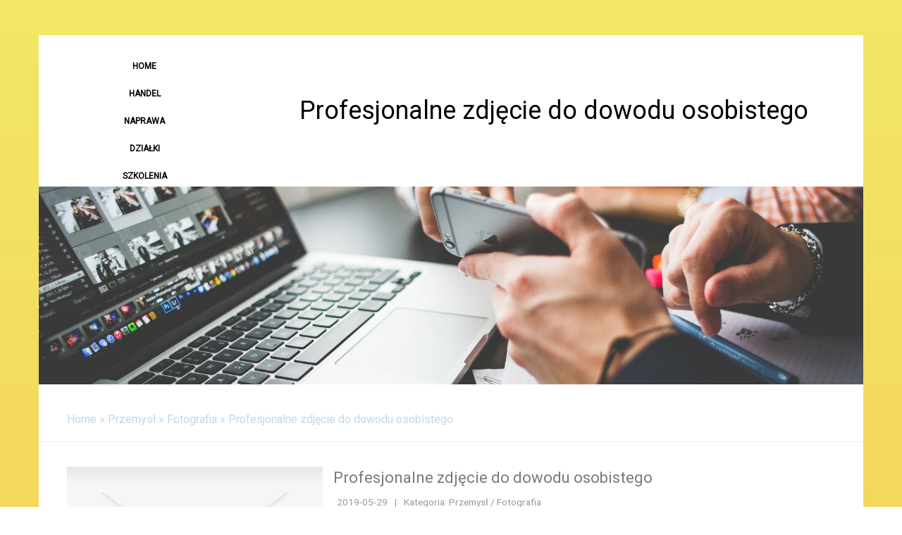

--- FILE ---
content_type: text/html; charset=utf8
request_url: http://www.topcaffe.pl/10/przemysl/53/fotografia/671888/profesjonalne-zdjecie-do-dowodu-osobistego
body_size: 7291
content:
<!DOCTYPE html>
<html>
  <head>
    <meta name="google-site-verification" content="">
    <base href="http://www.topcaffe.pl">
    <title>Profesjonalne zdjęcie do dowodu osobistego - top caffe</title>
    <meta charset="utf-8">
    <link rel="stylesheet" type="text/css" href="css/bootstrap.min.css" media="all">
    <link href='https://fonts.googleapis.com/css?family=Roboto&subset=latin,latin-ext' rel='stylesheet' type='text/css'>
    <link rel="stylesheet" type="text/css" href="css/template.css" media="all">
    <script type="text/javascript" src="js/jquery-2.1.3.min.js"></script>       
    <script type="text/javascript" src="js/bootstrap.min.js"></script>
</head>
<body>
    <div class="container">
        <div id="center-menu" class="column col-xs-12 col-ms-12 col-sm-3 col-md-3 col-lg-3">
            <div id="menu">
                <nav class="navbar navbar-default" role="navigation">
                    <div class="navbar-header">
                        <button type="button" class="navbar-toggle collapsed" data-toggle="collapse" data-target="#mainMenu">
                            <span class="sr-only">Nawigacja</span>
                            <span class="icon-bar"></span>
                            <span class="icon-bar"></span>
                            <span class="icon-bar"></span>
                        </button>
                    </div>
                    <div class="collapse navbar-collapse" id="mainMenu">
                        <ul class="nav navbar-nav">
                            <li class="first"><a href="/"><span>Home</span></a></li><li class="dropdown item1"><a href="/1/handel" title="Handel"><span>Handel</span></a><ul><li><a href="/1/handel/1/biura-rachunkowe" title="Biura Rachunkowe"><span>Biura Rachunkowe</span></a></li><li><a href="/1/handel/2/doradztwo" title="Doradztwo"><span>Doradztwo</span></a></li><li><a href="/1/handel/3/drukarnie" title="Drukarnie"><span>Drukarnie</span></a></li><li><a href="/1/handel/4/handel" title="Handel"><span>Handel</span></a></li><li><a href="/1/handel/5/hurtownie" title="Hurtownie"><span>Hurtownie</span></a></li><li><a href="/1/handel/6/kredyty-leasing" title="Kredyty, Leasing"><span>Kredyty, Leasing</span></a></li><li><a href="/1/handel/7/oferty-pracy" title="Oferty Pracy"><span>Oferty Pracy</span></a></li><li><a href="/1/handel/8/ubezpieczenia" title="Ubezpieczenia"><span>Ubezpieczenia</span></a></li><li><a href="/1/handel/9/windykacja" title="Windykacja"><span>Windykacja</span></a></li><li><a href="/1/handel/10/ekologia" title="Ekologia"><span>Ekologia</span></a></li></ul></li><li class="dropdown item2"><a href="/2/naprawa" title="Naprawa"><span>Naprawa</span></a><ul><li><a href="/2/naprawa/11/projektowanie" title="Projektowanie"><span>Projektowanie</span></a></li><li><a href="/2/naprawa/12/remonty-elektryk-hydraulik" title="Remonty, Elektryk, Hydraulik"><span>Remonty, Elektryk, Hydraulik</span></a></li><li><a href="/2/naprawa/13/materialy-budowlane" title="Materiały Budowlane"><span>Materiały Budowlane</span></a></li></ul></li><li class="dropdown item3"><a href="/3/dzialki" title="Działki"><span>Działki</span></a><ul><li><a href="/3/dzialki/14/drzwi-i-okna" title="Drzwi i Okna"><span>Drzwi i Okna</span></a></li><li><a href="/3/dzialki/15/klimatyzacja-i-wentylacja" title="Klimatyzacja i Wentylacja"><span>Klimatyzacja i Wentylacja</span></a></li><li><a href="/3/dzialki/16/nieruchomosci-dzialki" title="Nieruchomości, Działki"><span>Nieruchomości, Działki</span></a></li><li><a href="/3/dzialki/17/domy-mieszkania" title="Domy, Mieszkania"><span>Domy, Mieszkania</span></a></li></ul></li><li class="dropdown item4"><a href="/4/szkolenia" title="Szkolenia"><span>Szkolenia</span></a><ul><li><a href="/4/szkolenia/18/placowki-edukacyjne" title="Placówki Edukacyjne"><span>Placówki Edukacyjne</span></a></li><li><a href="/4/szkolenia/19/kursy-jezykowe" title="Kursy Językowe"><span>Kursy Językowe</span></a></li><li><a href="/4/szkolenia/20/konferencje-sale-szkoleniowe" title="Konferencje, Sale Szkoleniowe"><span>Konferencje, Sale Szkoleniowe</span></a></li><li><a href="/4/szkolenia/21/kursy-i-szkolenia" title="Kursy i Szkolenia"><span>Kursy i Szkolenia</span></a></li><li><a href="/4/szkolenia/22/tlumaczenia" title="Tłumaczenia"><span>Tłumaczenia</span></a></li><li><a href="/4/szkolenia/23/ksiazki-czasopisma" title="Książki, Czasopisma"><span>Książki, Czasopisma</span></a></li></ul></li><li class="dropdown item5"><a href="/5/rynek" title="Rynek"><span>Rynek</span></a><ul><li><a href="/5/rynek/24/bizuteria" title="Biżuteria"><span>Biżuteria</span></a></li><li><a href="/5/rynek/25/dla-dzieci" title="Dla Dzieci"><span>Dla Dzieci</span></a></li><li><a href="/5/rynek/26/meble" title="Meble"><span>Meble</span></a></li><li><a href="/5/rynek/27/wyposazenie-wnetrz" title="Wyposażenie Wnętrz"><span>Wyposażenie Wnętrz</span></a></li><li><a href="/5/rynek/28/wyposazenie-lazienki" title="Wyposażenie Łazienki"><span>Wyposażenie Łazienki</span></a></li><li><a href="/5/rynek/29/odziez" title="Odzież"><span>Odzież</span></a></li><li><a href="/5/rynek/30/sport" title="Sport"><span>Sport</span></a></li><li><a href="/5/rynek/31/elektronika-rtv-agd" title="Elektronika, RTV, AGD"><span>Elektronika, RTV, AGD</span></a></li><li><a href="/5/rynek/32/art-dla-zwierzat" title="Art. Dla Zwierząt"><span>Art. Dla Zwierząt</span></a></li><li><a href="/5/rynek/33/ogrod-rosliny" title="Ogród, Rośliny"><span>Ogród, Rośliny</span></a></li><li><a href="/5/rynek/34/chemia" title="Chemia"><span>Chemia</span></a></li><li><a href="/5/rynek/35/art-spozywcze" title="Art. Spożywcze"><span>Art. Spożywcze</span></a></li><li><a href="/5/rynek/36/materialy-eksploatacyjne" title="Materiały Eksploatacyjne"><span>Materiały Eksploatacyjne</span></a></li><li><a href="/5/rynek/71/inne-sklepy" title="Inne Sklepy"><span>Inne Sklepy</span></a></li></ul></li><li class="dropdown item6"><a href="/6/narzedzia-warsztatowe" title="Narzędzia Warsztatowe"><span>Narzędzia Warsztatowe</span></a><ul><li><a href="/6/narzedzia-warsztatowe/37/maszyny" title="Maszyny"><span>Maszyny</span></a></li><li><a href="/6/narzedzia-warsztatowe/38/narzedzia" title="Narzędzia"><span>Narzędzia</span></a></li><li><a href="/6/narzedzia-warsztatowe/39/przemysl-metalowy" title="Przemysł Metalowy"><span>Przemysł Metalowy</span></a></li></ul></li><li class="dropdown item7"><a href="/7/moto" title="Moto"><span>Moto</span></a><ul><li><a href="/7/moto/40/transport" title="Transport"><span>Transport</span></a></li><li><a href="/7/moto/41/czesci-samochodowe" title="Części Samochodowe"><span>Części Samochodowe</span></a></li><li><a href="/7/moto/42/wynajem" title="Wynajem"><span>Wynajem</span></a></li><li><a href="/7/moto/43/uslugi-motoryzacyjne" title="Usługi Motoryzacyjne"><span>Usługi Motoryzacyjne</span></a></li><li><a href="/7/moto/44/salony-komisy" title="Salony, Komisy"><span>Salony, Komisy</span></a></li></ul></li><li class="dropdown item8"><a href="/8/publikacje" title="Publikacje"><span>Publikacje</span></a><ul><li><a href="/8/publikacje/45/agencje-reklamowe" title="Agencje Reklamowe"><span>Agencje Reklamowe</span></a></li><li><a href="/8/publikacje/46/materialy-reklamowe" title="Materiały Reklamowe"><span>Materiały Reklamowe</span></a></li><li><a href="/8/publikacje/47/inne-agencje" title="Inne Agencje"><span>Inne Agencje</span></a></li></ul></li><li class="dropdown item9"><a href="/9/wigor" title="Wigor"><span>Wigor</span></a><ul><li><a href="/9/wigor/48/imprezy-integracyjne" title="Imprezy Integracyjne"><span>Imprezy Integracyjne</span></a></li><li><a href="/9/wigor/49/hobby" title="Hobby"><span>Hobby</span></a></li><li><a href="/9/wigor/50/zajecia-sportowe-i-rekreacyjne" title="Zajęcia Sportowe i Rekreacyjne"><span>Zajęcia Sportowe i Rekreacyjne</span></a></li></ul></li><li class="dropdown item10"><a href="/10/przemysl" title="Przemysł"><span>Przemysł</span></a><ul><li><a href="/10/przemysl/51/informatyczne" title="Informatyczne"><span>Informatyczne</span></a></li><li><a href="/10/przemysl/52/restauracje-catering" title="Restauracje, Catering"><span>Restauracje, Catering</span></a></li><li><a href="/10/przemysl/53/fotografia" title="Fotografia"><span>Fotografia</span></a></li><li><a href="/10/przemysl/54/adwokaci-porady-prawne" title="Adwokaci, Porady Prawne"><span>Adwokaci, Porady Prawne</span></a></li><li><a href="/10/przemysl/55/slub-i-wesele" title="Ślub i Wesele"><span>Ślub i Wesele</span></a></li><li><a href="/10/przemysl/56/weterynaryjne-hodowla-zwierzat" title="Weterynaryjne, Hodowla Zwierząt"><span>Weterynaryjne, Hodowla Zwierząt</span></a></li><li><a href="/10/przemysl/57/sprzatanie-porzadkowanie" title="Sprzątanie, Porządkowanie"><span>Sprzątanie, Porządkowanie</span></a></li><li><a href="/10/przemysl/58/serwis" title="Serwis"><span>Serwis</span></a></li><li><a href="/10/przemysl/59/opieka" title="Opieka"><span>Opieka</span></a></li><li><a href="/10/przemysl/70/inne-uslugi" title="Inne Usługi"><span>Inne Usługi</span></a></li><li><a href="/10/przemysl/73/kurier-przesylki" title="Kurier, Przesyłki"><span>Kurier, Przesyłki</span></a></li></ul></li><li class="dropdown item11"><a href="/11/noclegi" title="Noclegi"><span>Noclegi</span></a><ul><li><a href="/11/noclegi/60/hotele-i-noclegi" title="Hotele i Noclegi"><span>Hotele i Noclegi</span></a></li><li><a href="/11/noclegi/61/podroze" title="Podróże"><span>Podróże</span></a></li><li><a href="/11/noclegi/62/wypoczynek" title="Wypoczynek"><span>Wypoczynek</span></a></li></ul></li><li class="dropdown item12"><a href="/12/forma" title="Forma"><span>Forma</span></a><ul><li><a href="/12/forma/63/dietetyka-odchudzanie" title="Dietetyka, Odchudzanie"><span>Dietetyka, Odchudzanie</span></a></li><li><a href="/12/forma/64/kosmetyki" title="Kosmetyki"><span>Kosmetyki</span></a></li><li><a href="/12/forma/65/leczenie" title="Leczenie"><span>Leczenie</span></a></li><li><a href="/12/forma/66/salony-kosmetyczne" title="Salony Kosmetyczne"><span>Salony Kosmetyczne</span></a></li><li><a href="/12/forma/67/sprzet-medyczny" title="Sprzęt Medyczny"><span>Sprzęt Medyczny</span></a></li></ul></li><li class="dropdown item13"><a href="/14/strony-www" title="Strony WWW"><span>Strony WWW</span></a><ul><li><a href="/14/strony-www/68/oprogramowanie" title="Oprogramowanie"><span>Oprogramowanie</span></a></li></ul></li><li><a href="/0/kontakt"><span>Kontakt</span></a></li>
                        </ul>
                    </div>
                </nav>                
            </div>               
        </div>
        <div id="center-menu" class="column col-xs-12 col-ms-12 col-sm-9 col-md-9 col-lg-9">
            <div id="logo">
                 <h1>Profesjonalne zdjęcie do dowodu osobistego</h1>
            </div>
        </div>  
        <div id="rightColumn" class="col-xs-12 col-ms-10 col-sm-10 col-md-12 col-lg-12">
             <div id="center" class="column col-xs-12 col-ms-12 col-sm-12 col-md-12 col-lg-12">
                <div id="banner">
                    <img src="images/komp.jpg" alt="">
                </div>           
                <div id="pathway"><a href="/">Home</a> &raquo; <a href="/10/przemysl">Przemysł</a> &raquo; <a href="/10/przemysl/53/fotografia">Fotografia</a> &raquo; <a href="/10/przemysl/53/fotografia/671888/profesjonalne-zdjecie-do-dowodu-osobistego">Profesjonalne zdjęcie do dowodu osobistego</a></div>
                <div id="content">
                    <div class="article-Content">   
    <div class="col-xs-12 col-ms-4 col-sm-4 col-md-4 col-lg-4 image">
        <img class="img-thubnail" src="img_www/none.jpg" alt="brak zdjęcia" />
    </div>
    <div class="col-xs-12 col-ms-8 col-sm-8 col-md-8 col-lg-8 article">
        <div class="title">
            Profesjonalne zdjęcie do dowodu osobistego
        </div>
        <div class="info">
            <span>2019-05-29</span><span class="separator">|</span><span>Kategoria: Przemysł / Fotografia</span>
        </div>
        <div class="text">
            <p>Jeżeli należą Państwo do grona osób poszukujących profesjonalnego fotografa zajmującego się wykonywaniem zdjęć i ich przetwarzaniem do różnego rodzaju dokumentów mamy dla was fantastyczną informacje. Nasza firma z wielką chęcią zajmie się waszymi niezbędnymi do pracy, szkoły czy badań portretami fotograficznymi. W przystępnej dla portfela cenie wykonamy takie usługi jak na przykład zdjęcie do paszportu. Zabrze to lokalizacja naszego salonu, w którym codziennie dostarczamy naszym klientom najwyższej klasy usług. Pamiętaj, że fotografia zamieszczona w przyszłym, wydanym dokumencie będzie podążać za tobą wszędzie przez długie lata, dlatego warto żeby zadbać o jakość usług takich, jak zdjęcie do paszportu. Zabrze jest lokalizacją naszej firmy, w której zadbamy o wasz uśmiech w trakcie fotografowania.</p>
        </div>
        <div class="hr20"></div>
    </div>
    <div class="hr10"></div>
    <div class="social">
        <script>
    (function (d, s, id) {
        var js, fjs = d.getElementsByTagName(s)[0];
        if (d.getElementById(id)) {
            return;
        }
        js = d.createElement(s);
        js.id = id;
        js.src = "//connect.facebook.net/pl_PL/all.js#xfbml=1";
        fjs.parentNode.insertBefore(js, fjs);
    }(document, 'script', 'facebook-jssdk'));
</script>

<a rel="nofollow" href="https://twitter.com/share" class="twitter-share-button" data-count="none" data-via="vedutapl">Tweet</a>
<script type="text/javascript" src="//platform.twitter.com/widgets.js"></script>

<div class="fb-like" data-href="http://www.topcaffe.pl/10/przemysl/53/fotografia/671888/profesjonalne-zdjecie-do-dowodu-osobistego" data-send="true" data-width="450" data-show-faces="false" data-font="lucida grande"></div>
    </div>
    <div class="hr20"></div>
    <div class="tab-panel">
        <ul class="nav nav-tabs" role="tablist">
    <li><a href="#add-comment" role="tab" data-toggle="tab">Dodaj Komentarz</a></li>
    <li><a href="#share-page" role="tab" data-toggle="tab">Poleć stronę</a></li>
    <li><a href="#report" role="tab" data-toggle="tab">Wpis zawiera błędy</a></li>
    <li><a href="#modify" role="tab" data-toggle="tab">Modyfikuj wpis</a></li>
</ul>

<div class="tab-content">
    <div class="hr20"></div>
    
    <div class="tab-pane" id="add-comment">
        <form action="" method="post" role="form">
            <div class="form-group col-xs-12 col-ms-12 col-sm-6 col-md-6 col-lg-6">
                <label for="login1">Imię</label>
                <input name="login" id="login1" class="form-control" pattern="[a-zA-Z0-9]{3,}" required="" type="text">
            </div>
            <div class="hr10"></div>
            <div class="form-group col-xs-12 col-ms-12 col-sm-6 col-md-6 col-lg-6">
                    <label for="email1">E-mail</label>
                    <input name="email" id="email1" class="form-control" pattern="[a-z0-9._%+-]+@[a-z0-9.-]+\.[a-z]{2,4}$" required="" type="email">
            </div>
            <div class="hr10"></div>
            <div class="form-group col-xs-12 col-ms-12 col-sm-6 col-md-6 col-lg-6">
                <label for="message1">Twój komentarz</label>
                <textarea name="message" id="message1" rows="4" class="form-control" required=""></textarea>
            </div>
            <div class="hr10"></div>
            <div class="col-xs-12 col-ms-12 col-sm-12 col-md-12 col-lg-12 btn-group ">
                <input name="submit" value="Wyślij" class="btn btn-default btn-success" type="submit">
                <input value="Wyczyść" type="reset" class="btn btn-default btn-warning">
            </div>
        </form>
        <div class="hr30"></div>
    </div>
    

    
    <div class="tab-pane" id="share-page">
        <form action="" method="post" role="form">
            <div class="form-group">
                <div class="col-xs-12 col-ms-12 col-sm-12 col-md-12 col-lg-12">
                    <label for="www2">Polecana strona</label>
                    <div class="hr10"></div>
                    <input name="www" id="www2" class="form-control" type="url" value="http://www.topcaffe.pl/10/przemysl/53/fotografia/671888/profesjonalne-zdjecie-do-dowodu-osobistego">
                </div>
                <div class="hr10"></div>
                <div class="col-xs-12 col-ms-12 col-sm-8 col-md-8 col-lg-8 ">
                    <label for="imie2">Imię</label>
                    <input name="imie" id="imie2" class="form-control" pattern="[a-zA-Z0-9]{3,}" required="" type="text">
                </div>
                <div class="hr10"></div>
                <div class="col-xs-12 col-ms-12 col-sm-8 col-md-8 col-lg-8 ">
                    <label for="email2">E-mail</label>
                    <input name="email" id="email2" class="form-control" pattern="[a-z0-9._%+-]+@[a-z0-9.-]+\.[a-z]{2,4}$" required="" type="email">
                </div>
                <div class="hr10"></div>
                <div class="col-xs-12 col-ms-12 col-sm-12 col-md-12 col-lg-12 ">
                    <input name="submit" class="btn btn-default" value="Poleć stronę" type="submit">
                </div> 
                <div class="hr30"></div>
            </div>
        </form>
    </div>
    


    
    <div class="tab-pane" id="report">
        <form action="" method="post" role="form">
            <div class="form-group">
                <div class="formTitle col-xs-12 col-ms-12 col-sm-12 col-md-12 col-lg-12">Określ problem</div>
                <div class="hr20"></div>
                <div class="col-xs-12 col-ms-12 col-sm-12 col-md-12 col-lg-12">
                    <label for="www3">Zgłaszana strona</label>
                    <div class="hr10"></div>
                    <input name="www" id="www3" class="form-control" type="url" value="http://www.topcaffe.pl/10/przemysl/53/fotografia/671888/profesjonalne-zdjecie-do-dowodu-osobistego">
                </div>
                <div class="hr10"></div>
                <div class="col-xs-12 col-ms-12 col-sm-12 col-md-12 col-lg-12 radio"> 
                    <label for="work"><input type="radio" id="work" name="type" value="1" checked="checked">Strona nie działa</label><br>
                    <label for="redirect"><input type="radio" id="redirect" name="type" value="2">Domane jest przekierowana</label><br>
                    <label for="server"><input type="radio" id="server" name="type" value="3">Serwer nie odpowiada</label><br>
                    <label for="error"><input type="radio" id="error" name="type" value="4">Błąd 404</label><br>
                    <label for="none"><input type="radio" id="none" name="type" value="5">Na docelowej stronie są inne dane</label><br>
                    <label for="other"><input type="radio" id="other" name="type" value="0">Inny ...</label>
                </div> 
                <div class="hr30"></div>
                <div class="col-xs-12 col-ms-12 col-sm-6 col-md-6 col-lg-6 ">
                    <label for="imie3">Imię</label>
                    <input name="imie" id="imie3" class="form-control" placeholder="Imię" pattern="[a-zA-Z0-9]{3,}" required="" type="text">
                </div> 
                <div class="hr10"></div>
                <div class="col-xs-12 col-ms-12 col-sm-6 col-md-6 col-lg-6 ">
                    <label for="email3">E-mail</label>
                    <input name="email" id="email3" class="form-control" placeholder="E-Mail" pattern="[a-z0-9._%+-]+@[a-z0-9.-]+\.[a-z]{2,4}$" required="" type="email">
                </div>
                <div class="hr10"></div>
                <div class="col-xs-12 col-ms-12 col-sm-12 col-md-12 col-lg-12 ">
                    <input name="submit" class="btn btn-default" value="Wyślij Zgłoszenie" type="submit">
                </div> 
            </div>
            <div class="hr30"></div>
        </form>
    </div>
    


    
    <div class="tab-pane" id="modify">
        <form action="" method="post" role="form"> 
            <div class="form-group">
                <div class="col-xs-12 col-ms-12 col-sm-2 col-md-2 col-lg-2 ">
                    <label for="login4">Login</label>
                </div>
                <div class="col-xs-12 col-ms-12 col-sm-10 col-md-10 col-lg-10 ">
                    <input name="login" id="login4" class="form-control" placeholder="Login" pattern="[a-zA-Z0-9]{3,}" required="" type="text">
                </div>
                <div class="hr10"></div>
                <div class="col-xs-12 col-ms-12 col-sm-2 col-md-2 col-lg-2 ">
                    <label for="haslo4">Hasło</label>
                </div>
                <div class="col-xs-12 col-ms-12 col-sm-10 col-md-10 col-lg-10 ">
                    <input name="haslo" id="haslo4" class="form-control" placeholder="Hasło" pattern="[a-zA-Z0-9]{3,}" required="" type="password">
                </div>
                <div class="hr10"></div>
                <div class="col-xs-12 col-ms-12 col-sm-10 col-md-10 col-lg-10 col-sm-offset-2 col-md-offset-2 col-lg-offset-2">
                    <input name="submit" class="btn btn-default" value="Zaloguj" type="submit">
                </div>  
                <div class="hr30"></div>
            </div>
        </form>
    </div>
    
</div>
    </div>
    <div class="hr20"></div>
    
        <div class="similar">
            <div class="title">
                <h2>Przeczytać warto:</h2>
                <div class="hr10"></div>
            </div>
            <div class="hr20"></div>
            <div class="article row"><div class="col-xs-2 col-ms-2 col-sm-2 col-md-2 col-lg-2 thumbOuter"><img class="thumb" src="/img_www/.jpg" alt="Restauracja z salą weselną w okolicach Poznania" /></div><div class="col-xs-10 col-ms-10 col-sm-10 col-md-10 col-lg-10"><h5><a href="/10/przemysl/52/restauracje-catering/696408/restauracja-z-sala-weselna-w-okolicach-poznania">Restauracja z salą weselną w okolicach Poznania</a></h5> <p>O najwyższy poziom obsługi przyjęcia weselnego czy ślubu w plenerze zadbają fachowcy z restauracji, o nazwie Rezydencja Kamińsko. Każde przygotowywane tutaj wesele (okolice Poznania - z tego obszaru zgłasza się największa liczba par młodych) to wielki organizacyjny sukces, nie ma też problemów, aby przepro...</p><div class="clr"></div></div></div><div class="hr20"></div><div class="article row"><div class="col-xs-2 col-ms-2 col-sm-2 col-md-2 col-lg-2 thumbOuter"><img class="thumb" src="/img_www/centroplast_com_pl.jpg" alt="Producent takich rozwiązań jak np. zbiorniki bezodpływowe" /></div><div class="col-xs-10 col-ms-10 col-sm-10 col-md-10 col-lg-10"><h5><a href="/10/przemysl/70/inne-uslugi/796159/producent-takich-rozwiazan-jak-np-zbiorniki-bezodplywowe">Producent takich rozwiązań jak np. zbiorniki bezodpływowe</a></h5> <p>Centroplast jest jedną z tych polskich firm, która dokłada wszelkich starań, aby od lat dostarczać swoim klientom naturalnie dobre rozwiązania z zakresy kompaktowych i przydomowych oczyszczalni ścieków. Stąd też w jej ofercie handlowej, do której to mamy również dostęp za pośrednictwem internetu, znaleź...</p><div class="clr"></div></div></div><div class="hr20"></div><div class="article row"><div class="col-xs-2 col-ms-2 col-sm-2 col-md-2 col-lg-2 thumbOuter"><img class="thumb" src="/img_www/.jpg" alt="Przygoda na osiemnastkę" /></div><div class="col-xs-10 col-ms-10 col-sm-10 col-md-10 col-lg-10"><h5><a href="/10/przemysl/70/inne-uslugi/640845/przygoda-na-osiemnastke">Przygoda na osiemnastkę</a></h5> <p>Młodzi ludzie marzą o organizacji perfekcyjnej osiemnastki. Warszawa to miasto, gdzie niezwykle popularne są imprezy tego typu. Kluczowym pytaniem jest jednak czego oczekujemy i jak chcemy wejść w dorosłość.
Jak można spędzić osiemnaste urodziny?
Odpowiedzi jest naprawdę wiele. Dziewczęta już na wiele m...</p><div class="clr"></div></div></div><div class="hr20"></div><div class="article row"><div class="col-xs-2 col-ms-2 col-sm-2 col-md-2 col-lg-2 thumbOuter"><img class="thumb" src="/img_www/.jpg" alt="Nawożenie gleby dobrej jakości magnezem" /></div><div class="col-xs-10 col-ms-10 col-sm-10 col-md-10 col-lg-10"><h5><a href="/10/przemysl/70/inne-uslugi/621890/nawozenie-gleby-dobrej-jakosci-magnezem">Nawożenie gleby dobrej jakości magnezem</a></h5> <p>Nawozy mineralne z magnezem są obecnie najlepszą alternatywą dla klasycznych nawozów sztucznych (m.in. opartych na fosforze). W ofercie naszej firmy znajduje się jeden z najlepszych obecnie na rynku nawozów bazujących na wysokiej jakości magnezie. Są to granulki mające bardzo dobre właściwości i pozwalają...</p><div class="clr"></div></div></div><div class="hr20"></div><div class="article row"><div class="col-xs-2 col-ms-2 col-sm-2 col-md-2 col-lg-2 thumbOuter"><img class="thumb" src="/img_www/vionett_pl.jpg" alt="Znajdź swój własny - unikatowy styl!" /></div><div class="col-xs-10 col-ms-10 col-sm-10 col-md-10 col-lg-10"><h5><a href="/10/przemysl/70/inne-uslugi/258029/znajdz-swoj-wlasny-unikatowy-styl-">Znajdź swój własny - unikatowy styl!</a></h5> <p>Niektórzy mawiają, że jak cię widzą, tak cię piszą. I rzeczywiście tak jest. W ostatnich latach namnożyło się jednak w naszym kraju marketów, sklepów oferujących tanią odzież. Nie zawsze jednak to, co tanie, znaczy dobre. Niekoniecznie też znajdziemy coś, co nam się podoba, a kiedy w końcu się nam ...</p><div class="clr"></div></div></div><div class="hr20"></div>
            <div class="hr10"></div>
        </div>
    
</div>


                    <div class="clr"></div>
                </div>            
                <div id="footer" class="text-right">
                    www.topcaffe.pl
                </div>        
            </div>
            <div id="right" class="col-xs-12 col-ms-12 col-sm-12 col-md-12 col-lg-12">
                
                    <div class="box first col-xs-12 col-ms-12 col-sm-6 col-md-6 col-lg-6">
                        <div class="title">Losowe wpisy:</div>
                        <ul><li><a href="/10/przemysl/59/opieka/256799/agencja-pracy-jako-opiekunka-niemcy" title="Agencja pracy jako opiekunka - Niemcy">Agencja pracy jako opiekunka - Niemcy</a></li><li><a href="/10/przemysl/51/informatyczne/256662/gdzie-wykorzystywane-sa-aplikacje-mobilne-" title="Gdzie wykorzystywane są aplikacje mobilne?">Gdzie wykorzystywane są aplikacje mobilne?</a></li><li><a href="/10/przemysl/59/opieka/581897/swietne-warunki-w-domu-opieki-dla-ciebie-zapraszamy-" title="Świetne warunki w domu opieki dla ciebie! Zapraszamy!">Świetne warunki w domu opieki dla ciebie! Zapraszamy!</a></li><li><a href="/10/przemysl/51/informatyczne/764178/wysokiej-jakosci-internet-radiowy" title="Wysokiej jakości internet radiowy">Wysokiej jakości internet radiowy</a></li><li><a href="/10/przemysl/70/inne-uslugi/256544/organizacja-niewielkiego-wyjazdu-wycieczkowego" title="Organizacja niewielkiego wyjazdu wycieczkowego">Organizacja niewielkiego wyjazdu wycieczkowego</a></li><li><a href="/10/przemysl/52/restauracje-catering/554236/dieta-z-dowozem-w-ofercie-firmy-fresh-diet" title="Dieta z dowozem w ofercie firmy Fresh Diet">Dieta z dowozem w ofercie firmy Fresh Diet</a></li></ul>
                        <div class="hr20"></div>
                    </div>
                    <div class="box last col-ms-12 col-sm-6 col-md-6 col-lg-6">
                        <div class="title">Ostatnie wpisy:</div>
                        <ul><li><a href="/10/przemysl/70/inne-uslugi/942931/nowosci-w-organizatorach-papierowych" title="Nowości w organizatorach papierowych">Nowości w organizatorach papierowych</a></li><li><a href="/6/narzedzia-warsztatowe/37/maszyny/940343/innowacyjne-rozwiazania-dla-przekladni-zebatych" title="Innowacyjne rozwiązania dla przekładni zębatych">Innowacyjne rozwiązania dla przekładni zębatych</a></li><li><a href="/6/narzedzia-warsztatowe/37/maszyny/939293/sprawdzony-detektor-plynu-chlodzacego" title="Sprawdzony detektor płynu chłodzącego">Sprawdzony detektor płynu chłodzącego</a></li><li><a href="/5/rynek/33/ogrod-rosliny/939310/bukiety-z-naturalnych-materialow-organicznych" title="Bukiety z naturalnych materiałów organicznych">Bukiety z naturalnych materiałów organicznych</a></li><li><a href="/5/rynek/71/inne-sklepy/939000/zmyslowe-esencje-od-carolina-herrera" title="Zmysłowe esencje od Carolina Herrera">Zmysłowe esencje od Carolina Herrera</a></li><li><a href="/10/przemysl/53/fotografia/938084/profesjonalne-uslugi-fotograficzne-na-dowod" title="Profesjonalne usługi fotograficzne na dowód">Profesjonalne usługi fotograficzne na dowód</a></li></ul>
                        <div class="hr20"></div>
                    </div>
                    <div class="clr"></div>
                            
            </div>
           
        </div>
            
        </div>
    <script type="text/javascript">
//        $(document).ready(function(){
//            if(screen.width > 769) { 
//                var minHeight = $('.container').innerHeight();
//                var logoHeight = $('#logo').innerHeight();
//                if($('#center').innerHeight() < (minHeight - logoHeight)) {
//                    $('#center').height(minHeight-logoHeight);
//                }
//            }
//        });
//        $( window ).resize(function(){
//            if(screen.width > 769) {
//                var minHeight = $('.container').innerHeight();
//                var logoHeight = $('#logo').innerHeight();
//                if($('#center').innerHeight() < (minHeight - logoHeight)) {
//                    $('#center').height(minHeight-logoHeight);
//                }
//            }
//        });
    </script>
</body>
</html>


--- FILE ---
content_type: text/css
request_url: http://www.topcaffe.pl/css/template.css
body_size: 1612
content:
html * {margin:0; padding:0;}
html, body { font-size: 100%; min-width: 240px;  }
body {
background: rgba(241,231,103,1);
background: -moz-linear-gradient(top, rgba(241,231,103,1) 0%, rgba(254,182,69,1) 100%);
background: -webkit-gradient(left top, left bottom, color-stop(0%, rgba(241,231,103,1)), color-stop(100%, rgba(254,182,69,1)));
background: -webkit-linear-gradient(top, rgba(241,231,103,1) 0%, rgba(254,182,69,1) 100%);
background: -o-linear-gradient(top, rgba(241,231,103,1) 0%, rgba(254,182,69,1) 100%);
background: -ms-linear-gradient(top, rgba(241,231,103,1) 0%, rgba(254,182,69,1) 100%);
background: linear-gradient(to bottom, rgba(241,231,103,1) 0%, rgba(254,182,69,1) 100%);
filter: progid:DXImageTransform.Microsoft.gradient( startColorstr='#f1e767', endColorstr='#feb645', GradientType=0 );
; font-family: 'Roboto', sans-serif; color:#7a7a7a; padding:50px 0; }

a {color:#3bbcbb;}
a:hover {color:#48e6e4; text-decoration: none;}
img {width:100%;}

.clr {clear: both;}

.hr5 {height: 10px; clear: both;}
.hr10 {height: 10px; clear: both;}
.hr20 {height: 20px; clear: both;}
.hr30 {height: 30px; clear: both;}
.hr40 {height: 40px; clear: both;}
.hr50 {height: 50px; clear: both;}

.container {background-color:#191f23; padding: 0;}

#center-menu #logo {
    color: #000;
    text-align: center;
    width: 100%;
    line-height: 215px;
}

#center-menu #logo  h1 {
    line-height: 215px;
}

#center-menu {padding: 0;height: 215px;overflow: auto;padding: 0;background: #FFF;}
#center-menu #menu {border-top:10px solid #FFF; padding:0px 0;background: #FFF}
#center-menu #mainMenu {padding: 0;}
#center-menu #menu .navbar-default {background: transparent none; border:none; -moz-border-radius:0; -webkit-border-radius:0; border-radius: 0; margin:0; min-height: 30px;}
#center-menu #menu ul.nav {list-style-type:none; font-size:12px; text-transform: uppercase; float:none; padding:15px 0;}
#center-menu #menu ul.navbar-nav > li {float:none;}
#center-menu #menu ul.nav li a {display: block;text-align: center; padding: 0; color:#000 ;font-weight: bold; border-left:8px solid #FFF;}
#center-menu #menu ul.nav li a span {line-height: 15px; display: block; padding: 12px 13px;}
#center-menu #menu ul.nav li ul {display: none; z-index: 100; position: absolute; width: 100%;top:0; background-color: #FFF}
#center-menu #menu ul.nav li ul li {display: block; float:none; background: transparent none; padding: 0; margin:0;}
#center-menu #menu ul.nav li ul li a {white-space: nowrap; color:#000; border-left:8px solid #32a5a4;}
#center-menu #menu ul.nav li:hover ul {display: block;}
#center-menu #menu ul.nav li:hover > a {color:#fff; border-color:#32a5a4; background-color: #3bbcbb;}
#center-menu #menu ul.nav li a:hover {text-decoration: none; color:#fff;}
#center-menu #menu ul.nav li ul li:hover a {background: #32a5a4;}

#rightColumn { padding: 0;background: #FFF;}
#rightColumn #logo {background: #fff none; padding:10px 20px;}
#rightColumn #logo h1 {font-size: 32px; text-transform: uppercase;}

#rightColumn #pathway {padding:20px 0 20px 40px; margin:0 -15px; border-bottom:1px solid #ededed; color:#bdd8ed;}
#rightColumn #pathway a {color:#bdd8ed; }

#rightColumn #center {background: #fff;}

#rightColumn #center #banner {margin:0 -15px; height: 300px;overflow: hidden;}
#rightColumn #center #content {padding: 35px 25px;}
#rightColumn #center .image {padding:0; max-height: 250px; overflow: hidden; margin-bottom:20px;}
#rightColumn #center .title {color:#7a7a7a; margin:0 0 10px 0; font-size:22px;}
#rightColumn #center .title h2 {font-size:22px;}
#rightColumn #center .title a {color:#7a7a7a;}
#rightColumn #center .title a:hover {color:#3bbcbb;}

#rightColumn #center .info {color:#999; font-size:85%; padding:0;}
#rightColumn #center .info span {margin:0 5px;}
#rightColumn #center .text {font-size:14px;}
#rightColumn #center .text h2 {font-size:14px;}
#rightColumn #center .readmore a {display: block; background: #7a7a7a; color:#fff; padding: 5px 20px; text-align: center;}
#rightColumn #center .readmore a:hover {background: #d3e5f3;}
#rightColumn #center .similar {font-size:12px;}
#rightColumn #center .similar h5 {font-size:13px; margin:0 0 5px 0;}

#rightColumn #center .article_Box {padding-bottom:35px;}
#rightColumn #center .article_Box:first-child {border-top:none; padding-top:0;}

#rightColumn #right {padding: 0; font-size:14px;background: #FFF;}
#rightColumn #right .title {background: #333; color:#3bbcbb; text-transform: uppercase; padding: 20px 30px;}
#rightColumn #right ul {list-style-type:none; padding: 20px 30px 30px 30px; text-transform: uppercase;background: #FFF;}
#rightColumn #right ul li a {color:#5d6a76; padding: 15px 0; display: block;}
#rightColumn #right ul li a:hover {color:#000;}

#rightColumn #footer {border-top:1px solid #dcdcdc; padding:15px; margin:0 -15px;}

@media (max-width : 769px) {
    #center-menu #menu {float:none; width:100%; top:0;}
    #center-menu #menu ul.nav {max-height: 900px; overflow: auto; text-align: left; float:none; text-align: left; margin:0; font-size:14px;}
    #center-menu #menu ul.nav > li { display: block; background: transparent none; padding:0; }
    #center-menu #menu ul.nav li {margin:0;}
    /*#center-menu #menu ul.nav li a {border-bottom:1px solid #d0d0d0;}*/
    #center-menu #menu ul.nav li a span {padding: 10px 15px;}
    #center-menu #menu ul.nav li ul {display: block; position: static; padding:0; background: transparent;}
    #center-menu #menu ul.nav li ul li a {color:#56636d; border-color:transparent;}
    #center-menu #menu ul.nav li:hover {background:transparent none;}
    #center-menu #menu ul.nav li a:hover {color:#fff;}
    #center-menu #menu ul.nav li ul li a:hover {background: #3bbcbb; border-color:#32a5a4;}
}


.col-lg-1:nth-child(12n+1),
.col-lg-2:nth-child(6n+1),
.col-lg-3:nth-child(4n+1),
.col-lg-4:nth-child(3n+1),
.col-lg-6:nth-child(2n+1),
.col-md-1:nth-child(12n+1),
.col-md-2:nth-child(6n+1),
.col-md-3:nth-child(4n+1),
.col-md-4:nth-child(3n+1),
.col-md-6:nth-child(2n+1) {
    clear: both;
}

.col-sm-1:nth-child(12n+1),
.col-sm-2:nth-child(6n+1),
.col-sm-3:nth-child(4n+1),
.col-sm-4:nth-child(3n+1),
.col-sm-6:nth-child(2n+1) {
    clear: left;
}
  
